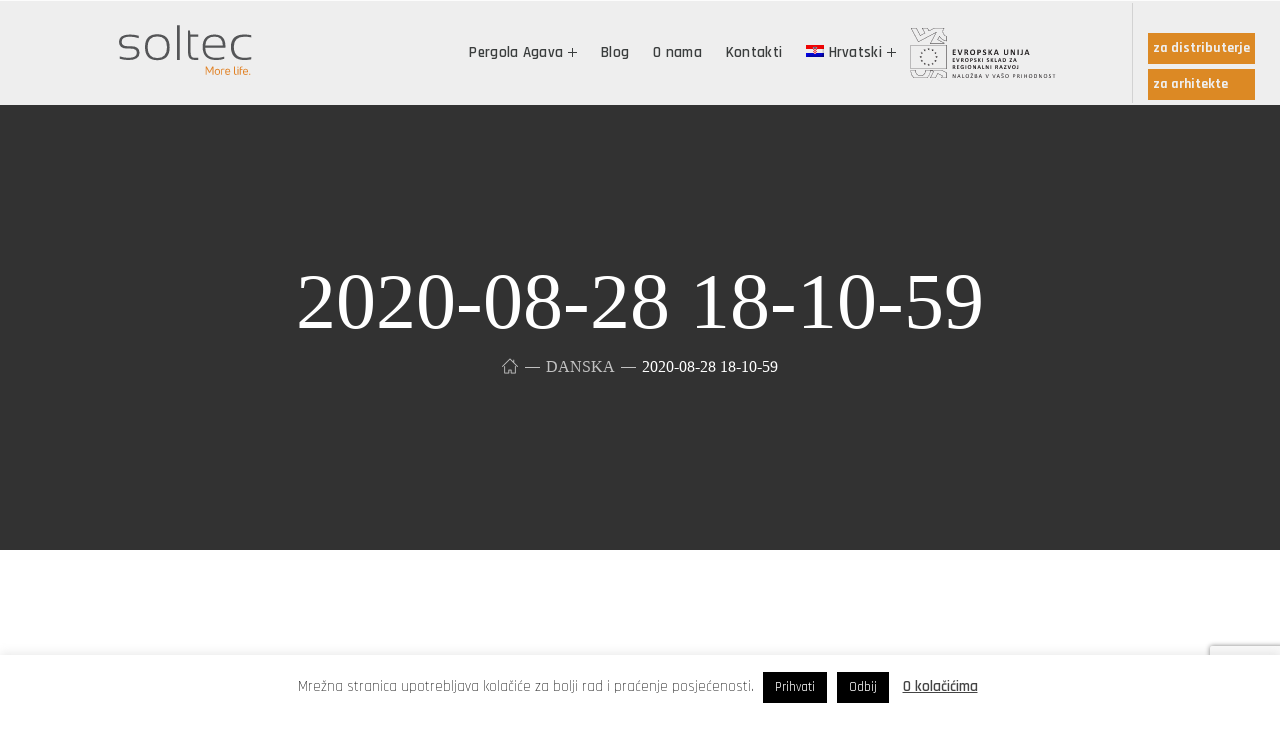

--- FILE ---
content_type: text/html; charset=utf-8
request_url: https://www.google.com/recaptcha/api2/anchor?ar=1&k=6Lf8ndoUAAAAAFe6HGwhAfmSHBa6Mc3HGh0AbHlN&co=aHR0cHM6Ly9wZXJnb2xhLWFnYXZhLnNpOjQ0Mw..&hl=en&v=N67nZn4AqZkNcbeMu4prBgzg&size=invisible&anchor-ms=20000&execute-ms=30000&cb=1duvvoqum0si
body_size: 48758
content:
<!DOCTYPE HTML><html dir="ltr" lang="en"><head><meta http-equiv="Content-Type" content="text/html; charset=UTF-8">
<meta http-equiv="X-UA-Compatible" content="IE=edge">
<title>reCAPTCHA</title>
<style type="text/css">
/* cyrillic-ext */
@font-face {
  font-family: 'Roboto';
  font-style: normal;
  font-weight: 400;
  font-stretch: 100%;
  src: url(//fonts.gstatic.com/s/roboto/v48/KFO7CnqEu92Fr1ME7kSn66aGLdTylUAMa3GUBHMdazTgWw.woff2) format('woff2');
  unicode-range: U+0460-052F, U+1C80-1C8A, U+20B4, U+2DE0-2DFF, U+A640-A69F, U+FE2E-FE2F;
}
/* cyrillic */
@font-face {
  font-family: 'Roboto';
  font-style: normal;
  font-weight: 400;
  font-stretch: 100%;
  src: url(//fonts.gstatic.com/s/roboto/v48/KFO7CnqEu92Fr1ME7kSn66aGLdTylUAMa3iUBHMdazTgWw.woff2) format('woff2');
  unicode-range: U+0301, U+0400-045F, U+0490-0491, U+04B0-04B1, U+2116;
}
/* greek-ext */
@font-face {
  font-family: 'Roboto';
  font-style: normal;
  font-weight: 400;
  font-stretch: 100%;
  src: url(//fonts.gstatic.com/s/roboto/v48/KFO7CnqEu92Fr1ME7kSn66aGLdTylUAMa3CUBHMdazTgWw.woff2) format('woff2');
  unicode-range: U+1F00-1FFF;
}
/* greek */
@font-face {
  font-family: 'Roboto';
  font-style: normal;
  font-weight: 400;
  font-stretch: 100%;
  src: url(//fonts.gstatic.com/s/roboto/v48/KFO7CnqEu92Fr1ME7kSn66aGLdTylUAMa3-UBHMdazTgWw.woff2) format('woff2');
  unicode-range: U+0370-0377, U+037A-037F, U+0384-038A, U+038C, U+038E-03A1, U+03A3-03FF;
}
/* math */
@font-face {
  font-family: 'Roboto';
  font-style: normal;
  font-weight: 400;
  font-stretch: 100%;
  src: url(//fonts.gstatic.com/s/roboto/v48/KFO7CnqEu92Fr1ME7kSn66aGLdTylUAMawCUBHMdazTgWw.woff2) format('woff2');
  unicode-range: U+0302-0303, U+0305, U+0307-0308, U+0310, U+0312, U+0315, U+031A, U+0326-0327, U+032C, U+032F-0330, U+0332-0333, U+0338, U+033A, U+0346, U+034D, U+0391-03A1, U+03A3-03A9, U+03B1-03C9, U+03D1, U+03D5-03D6, U+03F0-03F1, U+03F4-03F5, U+2016-2017, U+2034-2038, U+203C, U+2040, U+2043, U+2047, U+2050, U+2057, U+205F, U+2070-2071, U+2074-208E, U+2090-209C, U+20D0-20DC, U+20E1, U+20E5-20EF, U+2100-2112, U+2114-2115, U+2117-2121, U+2123-214F, U+2190, U+2192, U+2194-21AE, U+21B0-21E5, U+21F1-21F2, U+21F4-2211, U+2213-2214, U+2216-22FF, U+2308-230B, U+2310, U+2319, U+231C-2321, U+2336-237A, U+237C, U+2395, U+239B-23B7, U+23D0, U+23DC-23E1, U+2474-2475, U+25AF, U+25B3, U+25B7, U+25BD, U+25C1, U+25CA, U+25CC, U+25FB, U+266D-266F, U+27C0-27FF, U+2900-2AFF, U+2B0E-2B11, U+2B30-2B4C, U+2BFE, U+3030, U+FF5B, U+FF5D, U+1D400-1D7FF, U+1EE00-1EEFF;
}
/* symbols */
@font-face {
  font-family: 'Roboto';
  font-style: normal;
  font-weight: 400;
  font-stretch: 100%;
  src: url(//fonts.gstatic.com/s/roboto/v48/KFO7CnqEu92Fr1ME7kSn66aGLdTylUAMaxKUBHMdazTgWw.woff2) format('woff2');
  unicode-range: U+0001-000C, U+000E-001F, U+007F-009F, U+20DD-20E0, U+20E2-20E4, U+2150-218F, U+2190, U+2192, U+2194-2199, U+21AF, U+21E6-21F0, U+21F3, U+2218-2219, U+2299, U+22C4-22C6, U+2300-243F, U+2440-244A, U+2460-24FF, U+25A0-27BF, U+2800-28FF, U+2921-2922, U+2981, U+29BF, U+29EB, U+2B00-2BFF, U+4DC0-4DFF, U+FFF9-FFFB, U+10140-1018E, U+10190-1019C, U+101A0, U+101D0-101FD, U+102E0-102FB, U+10E60-10E7E, U+1D2C0-1D2D3, U+1D2E0-1D37F, U+1F000-1F0FF, U+1F100-1F1AD, U+1F1E6-1F1FF, U+1F30D-1F30F, U+1F315, U+1F31C, U+1F31E, U+1F320-1F32C, U+1F336, U+1F378, U+1F37D, U+1F382, U+1F393-1F39F, U+1F3A7-1F3A8, U+1F3AC-1F3AF, U+1F3C2, U+1F3C4-1F3C6, U+1F3CA-1F3CE, U+1F3D4-1F3E0, U+1F3ED, U+1F3F1-1F3F3, U+1F3F5-1F3F7, U+1F408, U+1F415, U+1F41F, U+1F426, U+1F43F, U+1F441-1F442, U+1F444, U+1F446-1F449, U+1F44C-1F44E, U+1F453, U+1F46A, U+1F47D, U+1F4A3, U+1F4B0, U+1F4B3, U+1F4B9, U+1F4BB, U+1F4BF, U+1F4C8-1F4CB, U+1F4D6, U+1F4DA, U+1F4DF, U+1F4E3-1F4E6, U+1F4EA-1F4ED, U+1F4F7, U+1F4F9-1F4FB, U+1F4FD-1F4FE, U+1F503, U+1F507-1F50B, U+1F50D, U+1F512-1F513, U+1F53E-1F54A, U+1F54F-1F5FA, U+1F610, U+1F650-1F67F, U+1F687, U+1F68D, U+1F691, U+1F694, U+1F698, U+1F6AD, U+1F6B2, U+1F6B9-1F6BA, U+1F6BC, U+1F6C6-1F6CF, U+1F6D3-1F6D7, U+1F6E0-1F6EA, U+1F6F0-1F6F3, U+1F6F7-1F6FC, U+1F700-1F7FF, U+1F800-1F80B, U+1F810-1F847, U+1F850-1F859, U+1F860-1F887, U+1F890-1F8AD, U+1F8B0-1F8BB, U+1F8C0-1F8C1, U+1F900-1F90B, U+1F93B, U+1F946, U+1F984, U+1F996, U+1F9E9, U+1FA00-1FA6F, U+1FA70-1FA7C, U+1FA80-1FA89, U+1FA8F-1FAC6, U+1FACE-1FADC, U+1FADF-1FAE9, U+1FAF0-1FAF8, U+1FB00-1FBFF;
}
/* vietnamese */
@font-face {
  font-family: 'Roboto';
  font-style: normal;
  font-weight: 400;
  font-stretch: 100%;
  src: url(//fonts.gstatic.com/s/roboto/v48/KFO7CnqEu92Fr1ME7kSn66aGLdTylUAMa3OUBHMdazTgWw.woff2) format('woff2');
  unicode-range: U+0102-0103, U+0110-0111, U+0128-0129, U+0168-0169, U+01A0-01A1, U+01AF-01B0, U+0300-0301, U+0303-0304, U+0308-0309, U+0323, U+0329, U+1EA0-1EF9, U+20AB;
}
/* latin-ext */
@font-face {
  font-family: 'Roboto';
  font-style: normal;
  font-weight: 400;
  font-stretch: 100%;
  src: url(//fonts.gstatic.com/s/roboto/v48/KFO7CnqEu92Fr1ME7kSn66aGLdTylUAMa3KUBHMdazTgWw.woff2) format('woff2');
  unicode-range: U+0100-02BA, U+02BD-02C5, U+02C7-02CC, U+02CE-02D7, U+02DD-02FF, U+0304, U+0308, U+0329, U+1D00-1DBF, U+1E00-1E9F, U+1EF2-1EFF, U+2020, U+20A0-20AB, U+20AD-20C0, U+2113, U+2C60-2C7F, U+A720-A7FF;
}
/* latin */
@font-face {
  font-family: 'Roboto';
  font-style: normal;
  font-weight: 400;
  font-stretch: 100%;
  src: url(//fonts.gstatic.com/s/roboto/v48/KFO7CnqEu92Fr1ME7kSn66aGLdTylUAMa3yUBHMdazQ.woff2) format('woff2');
  unicode-range: U+0000-00FF, U+0131, U+0152-0153, U+02BB-02BC, U+02C6, U+02DA, U+02DC, U+0304, U+0308, U+0329, U+2000-206F, U+20AC, U+2122, U+2191, U+2193, U+2212, U+2215, U+FEFF, U+FFFD;
}
/* cyrillic-ext */
@font-face {
  font-family: 'Roboto';
  font-style: normal;
  font-weight: 500;
  font-stretch: 100%;
  src: url(//fonts.gstatic.com/s/roboto/v48/KFO7CnqEu92Fr1ME7kSn66aGLdTylUAMa3GUBHMdazTgWw.woff2) format('woff2');
  unicode-range: U+0460-052F, U+1C80-1C8A, U+20B4, U+2DE0-2DFF, U+A640-A69F, U+FE2E-FE2F;
}
/* cyrillic */
@font-face {
  font-family: 'Roboto';
  font-style: normal;
  font-weight: 500;
  font-stretch: 100%;
  src: url(//fonts.gstatic.com/s/roboto/v48/KFO7CnqEu92Fr1ME7kSn66aGLdTylUAMa3iUBHMdazTgWw.woff2) format('woff2');
  unicode-range: U+0301, U+0400-045F, U+0490-0491, U+04B0-04B1, U+2116;
}
/* greek-ext */
@font-face {
  font-family: 'Roboto';
  font-style: normal;
  font-weight: 500;
  font-stretch: 100%;
  src: url(//fonts.gstatic.com/s/roboto/v48/KFO7CnqEu92Fr1ME7kSn66aGLdTylUAMa3CUBHMdazTgWw.woff2) format('woff2');
  unicode-range: U+1F00-1FFF;
}
/* greek */
@font-face {
  font-family: 'Roboto';
  font-style: normal;
  font-weight: 500;
  font-stretch: 100%;
  src: url(//fonts.gstatic.com/s/roboto/v48/KFO7CnqEu92Fr1ME7kSn66aGLdTylUAMa3-UBHMdazTgWw.woff2) format('woff2');
  unicode-range: U+0370-0377, U+037A-037F, U+0384-038A, U+038C, U+038E-03A1, U+03A3-03FF;
}
/* math */
@font-face {
  font-family: 'Roboto';
  font-style: normal;
  font-weight: 500;
  font-stretch: 100%;
  src: url(//fonts.gstatic.com/s/roboto/v48/KFO7CnqEu92Fr1ME7kSn66aGLdTylUAMawCUBHMdazTgWw.woff2) format('woff2');
  unicode-range: U+0302-0303, U+0305, U+0307-0308, U+0310, U+0312, U+0315, U+031A, U+0326-0327, U+032C, U+032F-0330, U+0332-0333, U+0338, U+033A, U+0346, U+034D, U+0391-03A1, U+03A3-03A9, U+03B1-03C9, U+03D1, U+03D5-03D6, U+03F0-03F1, U+03F4-03F5, U+2016-2017, U+2034-2038, U+203C, U+2040, U+2043, U+2047, U+2050, U+2057, U+205F, U+2070-2071, U+2074-208E, U+2090-209C, U+20D0-20DC, U+20E1, U+20E5-20EF, U+2100-2112, U+2114-2115, U+2117-2121, U+2123-214F, U+2190, U+2192, U+2194-21AE, U+21B0-21E5, U+21F1-21F2, U+21F4-2211, U+2213-2214, U+2216-22FF, U+2308-230B, U+2310, U+2319, U+231C-2321, U+2336-237A, U+237C, U+2395, U+239B-23B7, U+23D0, U+23DC-23E1, U+2474-2475, U+25AF, U+25B3, U+25B7, U+25BD, U+25C1, U+25CA, U+25CC, U+25FB, U+266D-266F, U+27C0-27FF, U+2900-2AFF, U+2B0E-2B11, U+2B30-2B4C, U+2BFE, U+3030, U+FF5B, U+FF5D, U+1D400-1D7FF, U+1EE00-1EEFF;
}
/* symbols */
@font-face {
  font-family: 'Roboto';
  font-style: normal;
  font-weight: 500;
  font-stretch: 100%;
  src: url(//fonts.gstatic.com/s/roboto/v48/KFO7CnqEu92Fr1ME7kSn66aGLdTylUAMaxKUBHMdazTgWw.woff2) format('woff2');
  unicode-range: U+0001-000C, U+000E-001F, U+007F-009F, U+20DD-20E0, U+20E2-20E4, U+2150-218F, U+2190, U+2192, U+2194-2199, U+21AF, U+21E6-21F0, U+21F3, U+2218-2219, U+2299, U+22C4-22C6, U+2300-243F, U+2440-244A, U+2460-24FF, U+25A0-27BF, U+2800-28FF, U+2921-2922, U+2981, U+29BF, U+29EB, U+2B00-2BFF, U+4DC0-4DFF, U+FFF9-FFFB, U+10140-1018E, U+10190-1019C, U+101A0, U+101D0-101FD, U+102E0-102FB, U+10E60-10E7E, U+1D2C0-1D2D3, U+1D2E0-1D37F, U+1F000-1F0FF, U+1F100-1F1AD, U+1F1E6-1F1FF, U+1F30D-1F30F, U+1F315, U+1F31C, U+1F31E, U+1F320-1F32C, U+1F336, U+1F378, U+1F37D, U+1F382, U+1F393-1F39F, U+1F3A7-1F3A8, U+1F3AC-1F3AF, U+1F3C2, U+1F3C4-1F3C6, U+1F3CA-1F3CE, U+1F3D4-1F3E0, U+1F3ED, U+1F3F1-1F3F3, U+1F3F5-1F3F7, U+1F408, U+1F415, U+1F41F, U+1F426, U+1F43F, U+1F441-1F442, U+1F444, U+1F446-1F449, U+1F44C-1F44E, U+1F453, U+1F46A, U+1F47D, U+1F4A3, U+1F4B0, U+1F4B3, U+1F4B9, U+1F4BB, U+1F4BF, U+1F4C8-1F4CB, U+1F4D6, U+1F4DA, U+1F4DF, U+1F4E3-1F4E6, U+1F4EA-1F4ED, U+1F4F7, U+1F4F9-1F4FB, U+1F4FD-1F4FE, U+1F503, U+1F507-1F50B, U+1F50D, U+1F512-1F513, U+1F53E-1F54A, U+1F54F-1F5FA, U+1F610, U+1F650-1F67F, U+1F687, U+1F68D, U+1F691, U+1F694, U+1F698, U+1F6AD, U+1F6B2, U+1F6B9-1F6BA, U+1F6BC, U+1F6C6-1F6CF, U+1F6D3-1F6D7, U+1F6E0-1F6EA, U+1F6F0-1F6F3, U+1F6F7-1F6FC, U+1F700-1F7FF, U+1F800-1F80B, U+1F810-1F847, U+1F850-1F859, U+1F860-1F887, U+1F890-1F8AD, U+1F8B0-1F8BB, U+1F8C0-1F8C1, U+1F900-1F90B, U+1F93B, U+1F946, U+1F984, U+1F996, U+1F9E9, U+1FA00-1FA6F, U+1FA70-1FA7C, U+1FA80-1FA89, U+1FA8F-1FAC6, U+1FACE-1FADC, U+1FADF-1FAE9, U+1FAF0-1FAF8, U+1FB00-1FBFF;
}
/* vietnamese */
@font-face {
  font-family: 'Roboto';
  font-style: normal;
  font-weight: 500;
  font-stretch: 100%;
  src: url(//fonts.gstatic.com/s/roboto/v48/KFO7CnqEu92Fr1ME7kSn66aGLdTylUAMa3OUBHMdazTgWw.woff2) format('woff2');
  unicode-range: U+0102-0103, U+0110-0111, U+0128-0129, U+0168-0169, U+01A0-01A1, U+01AF-01B0, U+0300-0301, U+0303-0304, U+0308-0309, U+0323, U+0329, U+1EA0-1EF9, U+20AB;
}
/* latin-ext */
@font-face {
  font-family: 'Roboto';
  font-style: normal;
  font-weight: 500;
  font-stretch: 100%;
  src: url(//fonts.gstatic.com/s/roboto/v48/KFO7CnqEu92Fr1ME7kSn66aGLdTylUAMa3KUBHMdazTgWw.woff2) format('woff2');
  unicode-range: U+0100-02BA, U+02BD-02C5, U+02C7-02CC, U+02CE-02D7, U+02DD-02FF, U+0304, U+0308, U+0329, U+1D00-1DBF, U+1E00-1E9F, U+1EF2-1EFF, U+2020, U+20A0-20AB, U+20AD-20C0, U+2113, U+2C60-2C7F, U+A720-A7FF;
}
/* latin */
@font-face {
  font-family: 'Roboto';
  font-style: normal;
  font-weight: 500;
  font-stretch: 100%;
  src: url(//fonts.gstatic.com/s/roboto/v48/KFO7CnqEu92Fr1ME7kSn66aGLdTylUAMa3yUBHMdazQ.woff2) format('woff2');
  unicode-range: U+0000-00FF, U+0131, U+0152-0153, U+02BB-02BC, U+02C6, U+02DA, U+02DC, U+0304, U+0308, U+0329, U+2000-206F, U+20AC, U+2122, U+2191, U+2193, U+2212, U+2215, U+FEFF, U+FFFD;
}
/* cyrillic-ext */
@font-face {
  font-family: 'Roboto';
  font-style: normal;
  font-weight: 900;
  font-stretch: 100%;
  src: url(//fonts.gstatic.com/s/roboto/v48/KFO7CnqEu92Fr1ME7kSn66aGLdTylUAMa3GUBHMdazTgWw.woff2) format('woff2');
  unicode-range: U+0460-052F, U+1C80-1C8A, U+20B4, U+2DE0-2DFF, U+A640-A69F, U+FE2E-FE2F;
}
/* cyrillic */
@font-face {
  font-family: 'Roboto';
  font-style: normal;
  font-weight: 900;
  font-stretch: 100%;
  src: url(//fonts.gstatic.com/s/roboto/v48/KFO7CnqEu92Fr1ME7kSn66aGLdTylUAMa3iUBHMdazTgWw.woff2) format('woff2');
  unicode-range: U+0301, U+0400-045F, U+0490-0491, U+04B0-04B1, U+2116;
}
/* greek-ext */
@font-face {
  font-family: 'Roboto';
  font-style: normal;
  font-weight: 900;
  font-stretch: 100%;
  src: url(//fonts.gstatic.com/s/roboto/v48/KFO7CnqEu92Fr1ME7kSn66aGLdTylUAMa3CUBHMdazTgWw.woff2) format('woff2');
  unicode-range: U+1F00-1FFF;
}
/* greek */
@font-face {
  font-family: 'Roboto';
  font-style: normal;
  font-weight: 900;
  font-stretch: 100%;
  src: url(//fonts.gstatic.com/s/roboto/v48/KFO7CnqEu92Fr1ME7kSn66aGLdTylUAMa3-UBHMdazTgWw.woff2) format('woff2');
  unicode-range: U+0370-0377, U+037A-037F, U+0384-038A, U+038C, U+038E-03A1, U+03A3-03FF;
}
/* math */
@font-face {
  font-family: 'Roboto';
  font-style: normal;
  font-weight: 900;
  font-stretch: 100%;
  src: url(//fonts.gstatic.com/s/roboto/v48/KFO7CnqEu92Fr1ME7kSn66aGLdTylUAMawCUBHMdazTgWw.woff2) format('woff2');
  unicode-range: U+0302-0303, U+0305, U+0307-0308, U+0310, U+0312, U+0315, U+031A, U+0326-0327, U+032C, U+032F-0330, U+0332-0333, U+0338, U+033A, U+0346, U+034D, U+0391-03A1, U+03A3-03A9, U+03B1-03C9, U+03D1, U+03D5-03D6, U+03F0-03F1, U+03F4-03F5, U+2016-2017, U+2034-2038, U+203C, U+2040, U+2043, U+2047, U+2050, U+2057, U+205F, U+2070-2071, U+2074-208E, U+2090-209C, U+20D0-20DC, U+20E1, U+20E5-20EF, U+2100-2112, U+2114-2115, U+2117-2121, U+2123-214F, U+2190, U+2192, U+2194-21AE, U+21B0-21E5, U+21F1-21F2, U+21F4-2211, U+2213-2214, U+2216-22FF, U+2308-230B, U+2310, U+2319, U+231C-2321, U+2336-237A, U+237C, U+2395, U+239B-23B7, U+23D0, U+23DC-23E1, U+2474-2475, U+25AF, U+25B3, U+25B7, U+25BD, U+25C1, U+25CA, U+25CC, U+25FB, U+266D-266F, U+27C0-27FF, U+2900-2AFF, U+2B0E-2B11, U+2B30-2B4C, U+2BFE, U+3030, U+FF5B, U+FF5D, U+1D400-1D7FF, U+1EE00-1EEFF;
}
/* symbols */
@font-face {
  font-family: 'Roboto';
  font-style: normal;
  font-weight: 900;
  font-stretch: 100%;
  src: url(//fonts.gstatic.com/s/roboto/v48/KFO7CnqEu92Fr1ME7kSn66aGLdTylUAMaxKUBHMdazTgWw.woff2) format('woff2');
  unicode-range: U+0001-000C, U+000E-001F, U+007F-009F, U+20DD-20E0, U+20E2-20E4, U+2150-218F, U+2190, U+2192, U+2194-2199, U+21AF, U+21E6-21F0, U+21F3, U+2218-2219, U+2299, U+22C4-22C6, U+2300-243F, U+2440-244A, U+2460-24FF, U+25A0-27BF, U+2800-28FF, U+2921-2922, U+2981, U+29BF, U+29EB, U+2B00-2BFF, U+4DC0-4DFF, U+FFF9-FFFB, U+10140-1018E, U+10190-1019C, U+101A0, U+101D0-101FD, U+102E0-102FB, U+10E60-10E7E, U+1D2C0-1D2D3, U+1D2E0-1D37F, U+1F000-1F0FF, U+1F100-1F1AD, U+1F1E6-1F1FF, U+1F30D-1F30F, U+1F315, U+1F31C, U+1F31E, U+1F320-1F32C, U+1F336, U+1F378, U+1F37D, U+1F382, U+1F393-1F39F, U+1F3A7-1F3A8, U+1F3AC-1F3AF, U+1F3C2, U+1F3C4-1F3C6, U+1F3CA-1F3CE, U+1F3D4-1F3E0, U+1F3ED, U+1F3F1-1F3F3, U+1F3F5-1F3F7, U+1F408, U+1F415, U+1F41F, U+1F426, U+1F43F, U+1F441-1F442, U+1F444, U+1F446-1F449, U+1F44C-1F44E, U+1F453, U+1F46A, U+1F47D, U+1F4A3, U+1F4B0, U+1F4B3, U+1F4B9, U+1F4BB, U+1F4BF, U+1F4C8-1F4CB, U+1F4D6, U+1F4DA, U+1F4DF, U+1F4E3-1F4E6, U+1F4EA-1F4ED, U+1F4F7, U+1F4F9-1F4FB, U+1F4FD-1F4FE, U+1F503, U+1F507-1F50B, U+1F50D, U+1F512-1F513, U+1F53E-1F54A, U+1F54F-1F5FA, U+1F610, U+1F650-1F67F, U+1F687, U+1F68D, U+1F691, U+1F694, U+1F698, U+1F6AD, U+1F6B2, U+1F6B9-1F6BA, U+1F6BC, U+1F6C6-1F6CF, U+1F6D3-1F6D7, U+1F6E0-1F6EA, U+1F6F0-1F6F3, U+1F6F7-1F6FC, U+1F700-1F7FF, U+1F800-1F80B, U+1F810-1F847, U+1F850-1F859, U+1F860-1F887, U+1F890-1F8AD, U+1F8B0-1F8BB, U+1F8C0-1F8C1, U+1F900-1F90B, U+1F93B, U+1F946, U+1F984, U+1F996, U+1F9E9, U+1FA00-1FA6F, U+1FA70-1FA7C, U+1FA80-1FA89, U+1FA8F-1FAC6, U+1FACE-1FADC, U+1FADF-1FAE9, U+1FAF0-1FAF8, U+1FB00-1FBFF;
}
/* vietnamese */
@font-face {
  font-family: 'Roboto';
  font-style: normal;
  font-weight: 900;
  font-stretch: 100%;
  src: url(//fonts.gstatic.com/s/roboto/v48/KFO7CnqEu92Fr1ME7kSn66aGLdTylUAMa3OUBHMdazTgWw.woff2) format('woff2');
  unicode-range: U+0102-0103, U+0110-0111, U+0128-0129, U+0168-0169, U+01A0-01A1, U+01AF-01B0, U+0300-0301, U+0303-0304, U+0308-0309, U+0323, U+0329, U+1EA0-1EF9, U+20AB;
}
/* latin-ext */
@font-face {
  font-family: 'Roboto';
  font-style: normal;
  font-weight: 900;
  font-stretch: 100%;
  src: url(//fonts.gstatic.com/s/roboto/v48/KFO7CnqEu92Fr1ME7kSn66aGLdTylUAMa3KUBHMdazTgWw.woff2) format('woff2');
  unicode-range: U+0100-02BA, U+02BD-02C5, U+02C7-02CC, U+02CE-02D7, U+02DD-02FF, U+0304, U+0308, U+0329, U+1D00-1DBF, U+1E00-1E9F, U+1EF2-1EFF, U+2020, U+20A0-20AB, U+20AD-20C0, U+2113, U+2C60-2C7F, U+A720-A7FF;
}
/* latin */
@font-face {
  font-family: 'Roboto';
  font-style: normal;
  font-weight: 900;
  font-stretch: 100%;
  src: url(//fonts.gstatic.com/s/roboto/v48/KFO7CnqEu92Fr1ME7kSn66aGLdTylUAMa3yUBHMdazQ.woff2) format('woff2');
  unicode-range: U+0000-00FF, U+0131, U+0152-0153, U+02BB-02BC, U+02C6, U+02DA, U+02DC, U+0304, U+0308, U+0329, U+2000-206F, U+20AC, U+2122, U+2191, U+2193, U+2212, U+2215, U+FEFF, U+FFFD;
}

</style>
<link rel="stylesheet" type="text/css" href="https://www.gstatic.com/recaptcha/releases/N67nZn4AqZkNcbeMu4prBgzg/styles__ltr.css">
<script nonce="v0kgze9kMhJeOyFNFsQUpQ" type="text/javascript">window['__recaptcha_api'] = 'https://www.google.com/recaptcha/api2/';</script>
<script type="text/javascript" src="https://www.gstatic.com/recaptcha/releases/N67nZn4AqZkNcbeMu4prBgzg/recaptcha__en.js" nonce="v0kgze9kMhJeOyFNFsQUpQ">
      
    </script></head>
<body><div id="rc-anchor-alert" class="rc-anchor-alert"></div>
<input type="hidden" id="recaptcha-token" value="[base64]">
<script type="text/javascript" nonce="v0kgze9kMhJeOyFNFsQUpQ">
      recaptcha.anchor.Main.init("[\x22ainput\x22,[\x22bgdata\x22,\x22\x22,\[base64]/[base64]/[base64]/MjU1OlQ/NToyKSlyZXR1cm4gZmFsc2U7cmV0dXJuISgoYSg0MyxXLChZPWUoKFcuQkI9ZCxUKT83MDo0MyxXKSxXLk4pKSxXKS5sLnB1c2goW0RhLFksVD9kKzE6ZCxXLlgsVy5qXSksVy5MPW5sLDApfSxubD1GLnJlcXVlc3RJZGxlQ2FsbGJhY2s/[base64]/[base64]/[base64]/[base64]/WVtTKytdPVc6KFc8MjA0OD9ZW1MrK109Vz4+NnwxOTI6KChXJjY0NTEyKT09NTUyOTYmJmQrMTxULmxlbmd0aCYmKFQuY2hhckNvZGVBdChkKzEpJjY0NTEyKT09NTYzMjA/[base64]/[base64]/[base64]/[base64]/bmV3IGdbWl0oTFswXSk6RD09Mj9uZXcgZ1taXShMWzBdLExbMV0pOkQ9PTM/bmV3IGdbWl0oTFswXSxMWzFdLExbMl0pOkQ9PTQ/[base64]/[base64]\x22,\[base64]\\u003d\\u003d\x22,\[base64]/[base64]/DscK7wox5PMOTTF7DgwwCwpBXw4pBBVUGwqrDkMOYw4IgDFhbDjHCssKqNcK7SsOHw7ZlOCcfwoIlw6bCjkscw7rDs8K2CsOsEcKGO8K9XFDCuXpyU0LDmMK0wr1hNsO/w6DDjMKFcH3CsTbDl8OKMMKzwpAFwrnClsODwo/DlMKBZcORw4zCr3EXXcOBwp/Ck8OtMk/DnEInA8OKGWx0w4DDhMOkQ1LDn045X8OAwrNtbFlHZAjDscK6w7FVesOzMXPCuRrDpcKdw6RTwpIgwpLDm0rDpUIdwqfCusKWwo5XAsKEQ8O1ESLCqMKFMFkHwqdGLlQjQkPChcKlwqUoQExUNsKqwrXCgG3DrsKew61Ow4dYwqTDrsKmHkkIScOzKCXCmi/DksOqw5JGOkTCmMKDR0zDtsKxw64xw4FtwotrLm3DvsO9NMKNV8Kaf25XwrzDhEh3Ez/CgVxDKMK+AydOwpHCosKONXfDg8KWOcKbw4nCjMOsKcOzwow+wpXDu8KCPcOSw5rCn8KCXMKxGV7CjjHCpBQgW8KMw7/DvcO0w55Qw4IQCsKow4hpBjTDhA5wD8OPD8KmRw0cw55pRMOif8KHwpTCncKSwolpZhvCiMOvwqzCvRfDvj3Dk8OACMK2wprDsHnDhW/[base64]/DuFrDgsOLw5jCqw0fwpEFw7hJwpg+UE4nIsKSw4UnwrLDo8OxwrLDscO+Vy/CrcKDaScAacKBJsOxeMKCw7ViTcKWwosfJB7DusKswrzCrytkwqHDlALDry7CmhI2CGJ3wpzDpwrCnsKMTcO6wpM1OMKSBcOlwrXCpmdIZE83IsKTw70fwoltw61ww4XDhhLDocOaw5gaw6bCqG4qw7sxXMOmYE/CicKyw5zDt0nDl8O6wpnCkg9XwqtLwrQ3wplbw6A3HsODO0jCpl/CjMOuC1fCjMKZwr/CiMONEyp8w57DmTdIWiLCh1PDlWATwrF3wqTDvMOYPBpzwrQgZsKtNCzDk0dYTsKwwpnDux/Cn8KMwqEbdSLCgGdaBV7CsERvw6jCo0sow7zCh8KNYXDCvcOIw4fDtDNTP2Qzw7kTaH3CtVNpwpHCk8Osw5XCkxjDusKaZW7CsA3Cgnl+SVoUw6NVHcO/F8OBw6vDtQfCgjDDsUUhRGACw6YCC8O2w7pyw5l6UHFANMOVcGnCs8OTflIGwo3DlVjCvlXCnxPCjVxiWWIAw4tNw6fDgHjCu3zDusK1wqIQwpfCkUMrClBtwoHCo3YHDCRxMznCkMKZw5wRwrM9w7oTPMKQD8K1w5swwrsZQHPDl8OQw7QBw5zCmTUVwrN/ccKQw6bDpsKUe8KRMl3CpcKnworDrmBLTWx3wrI6DcK0McKgXRPCscOHw6jDmsOfH8OmCHEDBg1owqXCrSkgw67CvmzCmF5qwpnCicOXwqnCigTDj8KdD1wJF8O0w4PDp0Jewo/DksKHwpTDnMKLSTfCgH0ZdilTKRXDjCTDilrDjF9lwo4/wrfCv8O6eFd6wpXDp8KNwqQwZX3Dq8KBfMOUFsObP8KxwrlrKGgfw6hmw4bDqmPDkMKqWMKEw4LDtMK6w6zDvyVVUW5ww6JzJcK+w4UhCjbDkyPCg8OTw5/Dh8K/w5HCt8KpF1DDi8KEwpHCuXDCm8O6JljCs8OCwqvDpm/[base64]/DqkLDocOGwrwNTMOIVMK7HgPDkcKfwpE0wrTCvRTDkWzCpMKjw75vw6AwesKawrvDusO5CcO6ZMONw7zCjktbw6IWSxtNw64zwosOwqhsVyAFwoXCryQOW8KFwoRAw4fDkgTCqwk4XlXDum/[base64]/CoMKda3rCr8OTHMKIw7I/w78pA8OYRcOCI8KzwrwFfcOyKzbCj3khQ1UrwobDvmcNwpfDmsKadcKjX8OYwofDncOAFV3Dm8KwAlQ7w7HClsO0d8KtG27CisK/Ay/Cu8Klwr06w4p2woDDqcK2dEVaAcOgJ3/CuWpABcK5PgnCo8KUwoxMZD/ColjCsDzCh1DDqywMwo1fw4fCi1fCogBjRcOBOQpnw6TCjMKeHVbChBTCgcOTw6Ihwr0NwrAuRBPDnhjCuMKAw6BUw4MjL1MIw5dYFcOaSsORS8K2wq9yw7zDrCkGw7rDusKDbS7CvcKJw6pIwq3DjcKZA8KaA1HCsBzCgQ/[base64]/wrMmAMKTwqA0WQbCtFjCmMKTw65TS8KjEMO3wobCtsKgwo03C8KrDMOpMcK2w4dHbMO+A1o4BsKVbxrDlcOkwrZ4G8O8YT/DjcKiwpXDtsKswrt/emN2Dw8Mwo/CpnUPw7QaOGzDvybCmMKqPMOCw7fDuAdFZFzCgWHDuWDDgsOVGsKTwqfDunrClQHDocOvQHUWScKKCsKXaX05LTh7wqzCv2Vgw5jCoMOXwp0Gw6fDtcKpw4hKNQ4GdMOQw5HCq0l/PcO/X20fHQFIw5AIf8KUw7fDs0NgF0YwFMOOw7NTwo1DwqbDg8OgwqEbasOXTMOBGAnDg8OSw4Zge8KSdVtNPcKACgXCuAwpw4s8P8O/J8O0wrF+RD9OXMKuKVPDm0BmACbCn23DrgtPYMOww6PCoMKXagFGwoclwphHw65IcykWwrBswoTClQrDu8KFP2EdF8OMGjgFwoAnWEkiCz8+ax5bTsK4UsKVR8OVAx/CpwrDqG5owqYPSBl1wrXCssKpwovDisKvWFvDq19kwox8w7pieMKofGPDunQXTMOpW8K/wq/[base64]/CxkWw5zDjMKUwopdw5zCgSnCjcOzw7vDs8OKw7jCrsOww5hoEBVaGivDtmxsw4orwo9HJEJEM3TDocOdw7bCn1PCtcOQE1HCgz7CjcOuNMKVVH/DksOiKMKvwrFCP15mRsKgwrN3w6HDtDVqwpTCk8K/OcKfwroAw5oVYcONDR/CuMK7OMOOHS5tw47CisOyNsKww7kmwoFtXxtfwrTDngIsF8KtOcKEX2kcw6Adw7fClsO4EsO4w4BdYsOdKcKERWZ4wo/CpsKYLcKvLcKgRcO8ZMOURsKVFH8AJ8OfwqADw7TCs8KXw6NJBSTCqMOUw57CrBp8LTshwqbCnVwpw5/DqUbDtMKowrsxch3Ct8KWJALDqsO7YFfCqyvCkF5hUcO0w5DDnsKFwq5SJcK8H8Oiwog7w4rDnW1lK8OfV8OaSQQow5PDglxxwqNvJsKfUsOwNlPDnlIsV8OkwqzCsD7DusOaHsONb30pXH80w7JdHATDrjkJw5XCkj/CuXx+LgfCmCXDr8OBw7cTw5rDm8K4MMKWZCxbRMK3wq4vPUTDlcKrMcKDwoHCgxZQMsOEw7oTY8K/wqVJXwlIwp8tw5LDr3hFfcOMw5LDtcOkNMKMw7B9wppIwpB8wrpecSYuwq/CgcOpWQfCvRQgCcOwPMOJHMKew40eDB7Do8OLw6fCsMKjw4XChjjCtBbDnAHDu0zCvxbCmsKPwr3Dr2PCkG5td8KdwqvCjwHCsWXDhEUZw4gpwr/DgMK2w6DDtiUgcsKxw4PCgMK8UcOtwqvDmMKUw4fCoSp+w45rwo4ww6BYwo7DsStqw4EoJwHDvsKZJAnDqGzDhcO5JMOdw5Vlw5wyOcOKwqHDicOTGlnCtD8ZEDjDhAJ3wpYHw6vDv0YhIH7Co2EpI8O+EG5DwoFXITBrwo/DusKiAhZ9wq1Jw5ltw6Q3P8O6asOYwovDhsKXw6nCqcODw6YUwprDvycTwq/[base64]/K8Kywq7DrkJVaVQRwoMNHUPDnmzCpAFxT8Kgw5skw6TCql3DikLCtD/DixfCoQPDt8OgZ8ONNH1Dw4IEQxZCw6M3w6wtFcKLLCECa0cRGS1Nwp7DjXLClSbCv8OFw6MPwrYkw5TDosK6w55+bMOrwobDucOkXjzDhEbDjsKzwrIUwoEXw4YfAGbCt0BVw6IcU0fCscOtDMOQBTrClkJvDcOMwrIoS3oCBsO+w6XCmT8Swo/DkcKGwovDicOMEx11Y8KUw77Cp8OcWzrCisOgw6fCgzbCpcOywozCmcKuwrFpLzHCpMKDYsOIVDDCh8K5wpzDjB8Vwp7CjXwVwoXCoSApwpjCosKFwoZzw5w5wqrDjcOHasOjwoLDuAM6w45wwpNcw5rDkcKJw48Sw7BPIsO/JgDDsVHCuMOEw4Y6w6sww7MQw6w9STpwC8KvOMKFwpgHN0jDpi/DhsONXn0wUMKJG2t+w6Avw7vCi8OSw4/CiMKZFcKMd8OfSkHDncO4NcOqwq/DnsOENcKowojCs2vCpC3DrwDCtzwVe8OvKsORXBXDp8KpGAQLw4zCsxTCgEcrw5jDqsKSw7t9w67CtsKpTsKfFMOFAMOgwpETYz7CqXlrbCDChcKhbzECWMKVwq8MwpkLEsOTwodCwqh/[base64]/Cr2sdVGJ/csOmw63CvkwTNHs5FnzDvsKSeMK0acOYNsO7A8O9wpcdBFDDkMK5IWDDkMKFw4A1NcOHw4F5wrHCj1p9wrLDqxQpH8O0LsOMfMOXGW/CsnHCp39fwrfDrCDCk11zNlbDrcKbGsOCVRHDvWd0asKYwpFoDiLCsiwKw4tMw6bCoMOkwpJ5H0PClQTCgy0Jw4LDhzQnwqfCmmxkwpXCoGJmw47CoQQLwrA5w6QFwqYew5h3w7NjKMK7wrDDp3LCvMO4O8KBY8KFw7/ClBZ6UTwsQcK4w7zCr8OPH8Kuw6c/wq4fBl90w5/CsAMWw7nCpVtgwq7CpGltw7MMwq/DhhUrwrgtw4rCh8OaQFTDh1tKScO8EMOIwqXCmcKRSis9a8Omw57CjX7DkMKuwo3DnsOdVcKKJAgceQIAw73CrnVqw6PDucKNwqBOwqIWw6LCghrCnsODcsK6wrZQW2cETMOYw7EHw4jChsOWwqBELMK/PMOFZH/CscKAw7bDhFTDoMK5U8KoIcKaSxpRWC1Qw41+w4YTw4vDsB/[base64]/[base64]/Cv8O7wqbDjgcbJMO3w78UTGd4wq7CicOtwozDhMOxwpvCkMOZwofCpsKTTG9Hwo/[base64]/DiVTCi3/Ct3fCqW9lGMKIYcOmw59Cw7AGwrJrOCDCmMK6bFjDqMKCT8KLwp9hw6VtB8Kpw4PCmsOewpPDsinDt8KTw4DCkcKta0fClFIsaMOvwobDlcK9wrhRFEIfDwHCuwFIwo/[base64]/J8KAQS7DhcKsClfCjcKfN8OpHXXCmsKiw7pmG8K3w7dgwr3Cs1dnw7zDpH7DlG3DgMObw7fCk3VVEsOqwp0BXyTDlMKpBVdmw4U+GcKcRC0/ZMOCwq9TbMK3w7nDiGDClcKDwol3w6gnOsKDw5Z9ci4wGRQCw4IsJ1TDoiUewovDjsKjWT9yfMOvWsKTFBcIwo/Cq0omF0hwQsKpwrfCqU0hwqBFwqBAQEvDlGXClsKXNsKrwrvDncOFwoLDiMO6N1vClsK2QxLCrcK0wqlewqTCicKkwrpUCMOywo9swrkywp/DuCMmw4pKa8OuwqAlDMOaw5jCjcOzw54RwojDhcOOeMK0w5RJwr/ClQgYL8O9w603wqfCimXCknnDhxw+wpV9RFjCminDqys2wpLDncOKLCJAw7NICljCn8OJw6bCtR7DnhXDiR/CkMOLwophw74Yw73CjXrCgcKkZMKRw7UQY29gw6MJwph+fEtZTcKxw4AYwozDrCofwrjCiGHClnjCszJjwqHDvMOhw4TCrw08wpNHw7NsNsOuwqPClsOswoTClMKKSWkowpXCh8KwfBfDjcK7w48Mw4DDl8KZw4xDa0nDi8KHMg/Cu8OQwo1Edhpzw5FPMsOXw4TClcOeL1w8wpgtV8O8w7ldWyROw5RMRW3CtcKMSw/Dlm0Jb8O7wojCtMOxw6HCuMOmw6lUw5rCksKvwrBJwozDjMOxw57DpsO0ZhFkw5/[base64]/CmWgjVMOsNzHDucKlw4fDojZgwrh4OMOAEcO5w7vDuTJ6w6TDslB3w73Co8KNwq/Dv8Ocw6rCqHrDsQJRw7rCqAnCoMKuOFkfw5HCscKOLmTChMKUw5UCV0vDoHjDoMKawqzCkCIAwqzCry/DusOhw4pXwrMXw63CjiozAMKpw5zDiH5nN8OvcMKJATXDh8KgZjLClMONw4MLw5oIGynCrMOZwoEZTcOvwowpSMO3a8OLb8K1DR4Ewo8iwpxHw53DhmTDsRfDocOqwr3ClMKVP8Khw5TCvh/Dt8OHXMOZSm0+FiccF8Kewp/CsScEw7zDmlzCrQnDnw5xwr/DtsKhw6hoblQjw5bCtm/DucKlHWg9w4N/Z8K/w5k4wqd+w57DpG7Djk1/w7cWwpEow6HDgMOgwpTDj8K+w4omCsKNw6DDhxHDisOVXE7CumrDqcOeHg7ClcKsRXjCpcOvwr5qEx45wofDgEIef8OPa8O7wqnCvjfCl8KXVcOGwpHDmAVbHxXDnSvCu8KCwrt+wpXClsOMwpbCrD/CnMKow5/[base64]/DkjnCsnPCjTE+eQJHSw7CoMO5aEInw5jDvsKlwr1bf8OGwrVxahrCogMOw7XCnMOSw4DDgwokTUDDky9Rwr9QLcOKw4PDkA7DkMOMwrIdw6E9wrxLw6wcw6jDtMOxw5HCsMOEFMKhw4t8w5LCizkkecOOXcK/wrjCusKuwpvDssKYfcK/w5LCgCcIwp8/wptPVgzDtEDDuBFsPBEww5ZTG8OSKsKgw50VCcOLE8OdaiALw53DssKgw7PDhRDCvzfDuy1Hw4Rtw4VRw6TDn3dfwo3ChEw5KcOEw6Bsw47CtMKOw5ohwowiOsKJUEzCmTB1McOUMBB5wonDusOMc8O3a3I2w7xpZsKcIcOCw6tpw7bCkcOYSg4ow6k6wr/Ckw/ChcOZLMOqBH3Dg8OXwp4Uw4s2w7XCkk7ChFV4w7oqNAbDvwAKOMOgwo7DpRIxwqrCicO6WGRxw7DCv8KiwpjDosOMDgIIwoIIwp3CmBkCT1HDsyXCpcKOwoLDowdJAcKNBcOSwqrDplnClgHCiMKCIHoFw5I5EmPDncOXU8Oiw7fCsW3CucKgw6QtQFx9w7/[base64]/DvcK2w7lvwonCisOsw6jCp01VUSXCgsKLw6TCtVA9w7pJworDikJiw6TDognDqMK3w4ZFw7/DjMOzwoUgdsOpAcObwqrCu8KWwpFzCFwKw6UFw73Dsy/DlyZPTRIyGErCr8KXDMKzwoh/L8O1CMKBVQQXYMOUEUYdwr5MwoAWXsK2TsOnwpfCpnXCpCAKBcOkwp/DoTU5UMO7J8ONcnwaw7HDosObF1rDnMKJw5IjQTfDmsK0w6hKSMKAbwvDh25mwox8w4PDl8OYW8KuwprClcKlw7vCkn5oworCssKREjrDrcKJw5xwD8KgEB0yCcK+e8O1w63Dm2sXOMOkcsOYw6nCgF/[base64]/Cn0ofY8OhE8K2OcOJw4UWL8KGM8K+wqrDiRjClMOTwo8EwrjCqjE/[base64]/M8KZw4ImFRZaw5UzDR1Gw6LCnsKKwoXDrsKGwpzDm8K1wqBSU8O6w4bCiMOiw7c8TCbChnkyKgwQw6kJw615wofCiFDDh0UaNQ3Dj8O0dFfClA/DoMKwCQDCksKdw7fDusKfIVhDPX1tEMKxw6ckPzDCt1Row4/DiGdXwpcvwpTDqMOhIcO3wpHDk8KQB2vCpsOhCcK2wp1FwqvDh8KkOmXDoXMawpvDqQ4DFsK+U1cww6rCr8OmwojDscKuKVzCnRAtA8OcCcKSSsOWw59jBwDDrcOTw7vDg8K4wprCisOSw6QBDcKkwpPDtMOcQybCtsKgRMOXw7RbwpnCv8KMwrNib8O/W8K/wrsAwqrDvcKDVWLCuMKXw6fDpjEvwrcdZ8KWwrVhemXDiMOJE2x4wpfChnZnw6nDoXTDjErDkUfDoXptwpvDusOfwprCtMKFwo0Wb8OWPMOdY8KXMU/CjsKndD88wpLChn8nwpdABA07Y0QGw7TDlcOdwrzDmcOowp0Qw4VIaGQcw5tteQ/DiMOIw47DgcONw5zCtjzCrVogw5fDoMOLD8OkOgbDmW/CmnzCpcKjGDM1DjbCiGXCqsKDwqJHcHxow5TDixYgTmDDsl3DuSZUCmPDm8O5WsOlfk15wpRQSsKWw4EpeEQcf8K0w5rCmcKbJTBww5nCp8KZM0lWCsK6VsKWVH7CsTQ1wo/[base64]/[base64]/Dt8K/[base64]/wojDj8ORC8OBwo7DnsKfw5zDoBEQw5ICw5wQEXwYYgJhwpXDqHrClHTCt1HDpDHCsjrDuhXCt8KNw5QZdWDCp0BbMMOmwrURwqzDt8KRwrJlw4YjKcOdJMKPwrtBWcKNwrTCpcKUw6Jgw4JHw449wpxWHcO/woRvGjvCsAcww4rDsDHCtcOywohqSFjCoAhkwo5MwoY8DsOkVcOkwpkFw5sKw7JawptTU0nDpgLDgT7Drn1Nw5DCs8KVQMOaw7XDs8ONwr/[base64]/[base64]/Do8KNWHplw6Q6w4TDmHbDkmbDi8KXw60VCRjDnH3DtcK/SsOGTcOnbcO9eCPDi28xwrl9McKfARQlVDJrwrLCn8KwMGPDoMOaw4XDmcKXUFk/AT/[base64]/[base64]/Ck8KBUE/[base64]/[base64]/CjQHDq8K8GC3Dk8KpQMOJE8KiM1xDw6TCv3vDmjU/w4rCo8OowrtubsKpDy8sMsKYw4Ntwr/CnMOzQcKQQQ8mwqnDm3/CrQlpcWTDicOkwr9Jw6Z+wonChV/CscOvTMO2woADa8ObWcO6wqXDiDE8IsO9bEzCvlLCuhocecOGw6LDmmAqSMK+wqBzK8OdWxHCv8KCD8KyYMOkMwjDpMO3GcOEMWEoTGjDh8KeB8K/[base64]/DocKBw6TDqsKTwp0mw5hIBGBSLMK8w5/DognCjUNwWnzCoMO6b8OFwrfDkcKpw4/Du8Ksw6DCrCRcwqlZB8KrasOaw4rCuX0Hwo8aU8KmB8Kfw4nDoMOywqRBJcKnwoEOL8KGVQpWw6zDscOmwpPDthU8VXNRSsKkwqzCtjt6w58ZScOOwoNVXcKzw5nCp2QMwq0ZwrNxwq4swonCtG3CpcKWIgvCj2/[base64]/DlMOCwrHDnDfDnF5Dc8O+wqPDu8OewqNiw54LwobCsG3DuGt4LsOdw5rCmMKmLzxHWsKIw7xdworDsnjCm8KHaxoLw5gaw69kYMKOVF4BYsOhSMOBw5bCsyZAwqBywqLDh1s5woMYw5DDp8KvV8OUw6jDpgEmw7RHGTcmwq/DhcK2w7zDsMKnYgvDvUvCjcKpXiwOL1fDj8KUG8OycUw3CQg5SnbDlsKKRWQDKglww73Dvn/[base64]/BznDoBLCqhUrHcO8FyvCm8KoJ8KxeFrCoMOfJMOHUHXDisOCQV3DkCvDrcK/C8K+ZmzDksK6QjALVlQiRMKTG3gcw7Ric8Kfw4x9w47CpE4bwp7CmsKuw7nCscKSKMK/[base64]/esOMwpXCncOAPMOia8Kow7zCoWc6JMKyaS7CmB3DqFzDtXEvw48hKEnCu8KkwqTDocKVCMOUG8KaXcK0PcOnPHEEw7gHdxEFworCr8KSJSvDq8O5OMKwwpJzwqIpcMO/[base64]/DlnV7w57DoMK5QyjCvH5/aAXDhcOFPsOgw4/Ci8Ouwrc9OWHDtMOmw43CpsKiWMKwclzDqlcWw7lKwoLDlMKhwojCi8OVfsKmw6wswqZjwpnDvcO8Pl4yZC54w5VrwoYSw7LCgsOZw7PCkhvDuD/DvcKcCg/CjsKGVsOFZMKHccK5ZC7DkMOBwolhwqfCh3JiLybCm8OVwqAsUMODbUvCkDnDjH82w4JbTCwQwqc6fcOOAXvCty3CnsOow69rwpw4w73DuWjDu8K2wotQwqlLwqUTwqc6Qj/Cn8Kkw54OC8KjWMO9woZaVhldHCEuJMKqw7w+w43DuVUTwrfDnBsSfMK8A8OzccKaIsKsw6JODsOjw4oEw53CvypYwrUREsKzwpMbICFCwo4QBlXDp0xwwp9kJcO8w47Cj8KVNWd+wrBcMx/CpAnDvcKow7gWwoB0wo/Dv1bCsMOOwprDucOVZQNFw5TCpl3CmcOIVTbDj8O3YMKpw4HCqivCk8OHJ8KqODDCg3YTwo/DtMKEEMOwwobCnMKqw4LDkxRWwp3DkiNIwrBUwqsVwoLCp8OwcX/DiU9NTQ0qZSVhY8OTw7sJIcOww6hGw6/DocKnPsKMwq80MzYEw7pvDQwJw6RjL8KQKwExw7/DvcKkwrUudMKwecOyw7vCv8KCwqVdwpfDl8KCI8KhwqbCp0jCozUPLMOYLUrCrSHDiHM4fC3CicKVwpBKw4xqRMKHEjXCp8Kww6PDhMO7Hk7DtcOVw54AwrZeSVZuB8K8SkhQw7PDv8OBaG8wXkQGXsK/E8KrQx/CkUE6ecOjYcOWZ3oiw77DlcKEbMOGw65MelzDj39iMBvDm8KIw4LDrB3DgAHDh0rDvcOAL08rdcKIQXx2wpMZw6DCucO4B8OALcO6J3xbworClSo7YsKPw4vCr8KMJsKKwo/[base64]/w7TDiQfDnhLDhjJYw61zKsO6wpXDm0FcwoY5wooHesKow4dwPnnDpgHDvsOlwrVYHcOOwpRHw4F1w7tgw7dawrcHw4LCkMOLAFjCiCBEw7YzwrnDr3TDu2lRw4xvwqF9w7sOwoHDuiYmNsKlUMO/wqfChcO6w6hFwoXDpsOvw4nDlGYvwqcCw77DqWTClH3Di1TCijrCjsOKw5nDgsORS1Bswp0CwqPDqWLCjMK4wr7DsAd4C1jDvsOMX30lKsOYfCI6wpfDunvCs8KNGjHCi8K8LsOxw7zCr8Ogwo3DvcOnwq/DjmR4wrktD8KNw5cXwplAwobCoCXDocOZbALCrMOTeVLDvMOOW1BVIsOxT8KHwqHCrMOtw7XDsWY4LlHCq8KMwrVhwrHDvl/[base64]/Dk8K9IcKwwp3DsRLDksOTb8OUIWpkccO5asKjZCEYHcOKJMOJw4LCpMKow5rCvi9aw5cEw7rDlMKCOMKJZMKOE8O4NcOPVcKSwqLDk03CjTTDql4kDcKRw4PCu8OawqTDoMKYUsOcwp/[base64]/DusKgw6TDlHJbw6Fbw6DCqinCncKqOsOJw5DDmsOKw7PCuk9PwrTDpA9Sw7jCqsOCwqjCql9iwpHChl3ChcK/A8KKwp7CtE80wqpZPHzDncKiwqAewqVCQ3A4w4TDlERZwpwlwpTDjywPPVJJw6YHwonCvFY6w5FZw4fDnlfDq8OeO8OSwp7DkMOSI8O+w6hSS8KewoVPw7YWw7vCicKdCEN3wq/CmsOfw5wdw6DCviPDpcK7Ln3DvilnwrDCoMKxwqkfw7h6f8OCUThvYW5PesOYKsKnwpE+TxnCncKJYnnDpcKywpDDn8KHwq4bVsO6d8OdFsOQMUJlw5N2GDHCl8OPw54rw5RGayhyw7vDiSnDg8OAw5pXwq95SsOBE8K5wrY8w7UDw4HDpRHDvsK0KChAwo/DghfCm0rCplHDnE/DsAjDoMOTwoFBK8OobWUTAMKdUcKEFw1gIRjCoxLDqsOOw7jDti8Qwpw3UmIcw4AJwqx6wqXCm3/CqU8aw5UuRHHCgMKIw4bCh8OcF1Raa8KSIngowqlHbsOVf8OdZ8Oiwphrw5nDqcKvw75xw4dzbsKmw4nClnvDg1JEw7TCgMO6HcKYwrhyLULCkRPClcKsAMOWCMK8Lg/CkWEVN8Klw43ClMOqwqhPw5LCpMKeBsOSGlFlHcK6Thw2ZlTCo8OCw6oAwqLDpwTDtMKCZMKiw5AcQsKVwpbCjcKeY3PDlUDCtsK/bMOTw63CkQfCpDcOK8OmEsK4woLDgD/DnMKJwqfCo8KmwoUOWRXCksOCAEkHccK7w7cOw5AbwrPClgtOwpguw47CuiwuDWY8AiPDnMOWWMOmWFkuwqRgaMOKwpR5XcKtwr1rw4vDjGYyWsKEDVdAOcOFdnXCimrCqcOnQyTDsTc+wplRVhU/w4fDlQ7Cq3JTEFEmwq/DnywbwoVewoFlw5pND8Kew73DgVTDssOgw5/DjMOPw7hkJcKdwpV4w7wIwqcoecOWAcOsw7rDkcKRw4rDn37CgsOFw5nDgcKew5xbdEo0wrHCp2jDqMKFWlRSYcOvZ1BMw4bDpMO8w4XDjBtxwrIBw7xIwrbDpcKIBmszw77Dl8O1Q8Onw7UdLQjCicKyEmsrwrFkfsKOw6DDpxnCkRbCkMOKKRDDtsO/w63Cp8KhQnfDjMKSw5cbOx7Cj8KFw4l1wprCvwpNcFrCghzClMONLCfCsMKKMAB8F8OdFsKqfMOpwoofw6PCuTJBKMKWQsODAsKEOsK9VSDDtljCoEXDl8K/[base64]/[base64]/DilnCmsOIbMKeGy/Cv8O5w7bDnhVew7zCrcKFwqjDvMKpccKVC29RPcKBw65GPRbCtAbCmUzDuMK6LFESw4pRVAE6bsKcwq/[base64]/NCJ+w7VfG3rCpcKpIMKYw5ELwqlSw7YdwrfDnsKIwozDjj0bM23Dr8Oww6/DtcO/w7nDqCBOwrt7w73DkUHCrcOfQ8K/wr3ChcKiQsO1T1cWEsO7wrDDiRfCjMOhesKNw7Nfwo9IwqDDpsOrwr7Cgl3Co8OhacOpwr3Co8K+asKjwrszw65KwrF0NMO1w51awowARG7CgXjDvcOAWcObw7PDlG7CkVV9XUzDicOcw5rDmcOJw4/ClcOYwqXDvBvChxY5woZLwpbDkcOpwqPCpsOPw47CrlDDjsO5Og1/RRYDw7HCpibCk8KQXMO7WcO+w7rCicK0D8Kkw7/DhnTDusOtMsOIIQ3Dlmsywp1owpVbQcO3wpjClRI/woVwGS13wojClGrDt8KmWsOsw7vDnh8ydwXDrWV4dFHCv0wjwqF/a8OjwpZ6ScKjwpcVwqkfGsKhXMKSw7rDucKuwqkNOlfCkFPCik8jSAEgw5xLw5fCtMK5wqRuYMOsw4LDr1/Cr2vClVDCv8K1w5g9w7PDhcOEZMOkTcKIwqwDwos/KxnDt8Kkwp3CiMKIBHzDtMKnwqrDiigVw7cDw6Yjw5lZMnZLwpnDhsK0Sj5Owp1MUxJ/KsKRRsODwrYaX2nDocOPdXvCoH8OLcOif0vCl8OmXsKQVjlHS03Ds8KbTnpAw7/CgQrCl8K7BgXDrcKcL1R3w6t/wosfw5Yow552TMOGKUbDscKzJMObN01/wpDDiSvCtMO7w7Zdw7VYZcOPw64zw7ZcwrXCpsOxwqc2TWV/w5fClsOhX8KUelDCnxVVwqDCocOyw7RZIjZqw7zDhMO8LhRMwrzCucK+AsOLw4zDqFNCY23DrMObUsKyw63DuDfCk8Klwr/ClcOtXV1+W8KxwpAqwozCi8KKwqDDoRjDuMKzwqwTVMOewqFeJ8KGwo9WdcKzD8Ktw5t/[base64]/ClcOxwrpfwrHDg3zDoMOEFcK4OBYIG8OtSMKqPWPDhmTDrU4Ua8KYwqPDjcKOwpDDgRzDlsO+w7bDgmPCrlJJw750wqE9wqV0wq/[base64]/WcKNOh7DuALCrsKLw601FjDDlF96wrDCqsKGwpfDtsKJwoPDsMOiw7Aew5/CjBrCv8Oxc8OrwoFJw5Z/w6l+HMOcR2HDlhZow6zCl8OiR3/DtBZOwpATAsO1w4nDi0jDq8KsVxvDqMKYAGLChMONZBLDlwPDpD0tQ8OVw4oIw4PDpQLCj8OowoPDlMKdMsOowpVzwofDhcKXwpMcw73DtcKIecOrwpUYWcOgIxtYwrnDhcKlwoNxT2LCu2zDtA4IS3wew6nCkcK/wofCrsK8CMKJwoTCkBMwEMKGw6pUwobCq8OpLQ3CjcOUw6jCnRRZw6/Con0vwrEdH8O6w4QdVcKcRcKycsKPOsOKwpjClhHCt8OxD10qYAPDg8OSVcOSC0ErHkNIw7UPwrNFeMKew6MGeUh2ZMOCHMOQw6vDnjXClsKNwrvCsDbDmjbDvcKzL8OxwoYRScKBXMOpNxDDl8OGwr/Dpm1owqzDjsKDADPDtcK9w4zCvQHDnMKmS0w2w6ttOcOXwqkYw6/DoHzDqgABZcOLwrI/McKDW1fCsh5ow6zCu8OfGMKXwovCvHTDosK1OD7ChjvDk8KgFcOmcsK3wqvCpcKBBMOpwqXCpcKBw5/[base64]/RiccEcKcw5dyw7nCu2/DqsKLw41Tw4HCnsOVwrU/FsKCwqc9w4/Dn8OAL27DiC7CjcOMwp08CRDCjcOjZj3ChMKdE8KFOTYVbsK8wrLCrcOsK3TCi8O6w5MzHHbCtsOlN3fCvcK/SjbCocKqwpdNwrXDklTDmwsHw7UYNcONwqBNw5xDIsK7XxAWKFVrTMOEZlYEMsOEwpMRThHDkkDCnyUCTi4yw5LCtMKqY8OFw6VGPMKPwqY1cQ/ChXvCj2tXwr5Aw53CuVvCp8KHw7/DghnDohfDrD0cf8OINsK8w5QXTyrCo8KdCMKmw4DCtxEfwpLDk8KnT3Zxwpp4D8Kxw5RSw57Cpj/DuHfDmijDjRwfw4RBOA/ComrDmsKWw7tLKhDDvcKNNR4swrrChsKTw6fCrEtqKcKgw7dJwqM5YMKVOsKMGsKEwqZPacOwKsK0XcKlwr3CisKOYxYNdA10LB5Ywo9nwrbDgsK9a8OAQBjDhsKRel0wQMO/[base64]/Ch0ow7jCkMOlYcOpKzHCl8OpRyB4wqcgDMOeNsKewoByw7krMcOgw5x2woJjworDncOrKxIEAsORZDbCoFrDmcOtwpIfwr4Xwooqw63DkMOZwo7CmHfDhgfDk8OkcsKdNDxUbDjDqT/Dl8OME1MUQAFUcXjChmhVagJRw4DDicKHCMKoKDMGw4rDoHLDthrCh8ObwrbCojAHQ8OmwpdVWMODSSXDm1jCgMKvw7t7wpfDnirCrMKNYhBdw5vDiMOOWcOjIsOxwoLDsUXCm0QLdx/CusOxwoPCoMKwFE/CisOVwrPCoRlHS1bCocODBcKVC1LDiMO3KsOeMhvDqsOAEMKMfS/DjsKhNcOVw58uw7JTwpXCp8OzRcKxw5E8w4xLcFfCv8OqbsKNwqXCv8ObwoBBwpfCs8O5d2YVwoLDocOUwq5Vw7HDlMKMw4cDwqDCqmHDpnVKazsCw5xFwrnCn2/[base64]/ChMO/w7nCniM0Slk1ak/CscKvw7LCv8OWwqQJw54zw53Dh8Kaw50MMknCtWvDoHZWa1XCv8KAHcKcUW4tw6TDjG4eTTbCmsKFwoc+S8KpcixZFkMfw7Zpwp3Ch8OLw6nDqAcSw43CqMOEw7LCtSsiGi9fwr3DhEhEwqAnE8K/QcOCQBMnw7TDoMKdSUI8Oh3CmcOZGj3CvMOJKgNOc14qwoBId1DDjcO1PMK8wqlRw7vDhsOAQxHCv2l0KiVcKsO4w6rDkWLDq8OUwpsSfXBDwopCEcKXXsORwopqQEglasKlwrdhNit4Ny3Dhh3CvcO1JsONw79dw7g7acOTw7loGsKQwoMpIh/Dr8OlZMOUw4vDoMOSwozCv2jDr8OBw70kMsOlEsKNUhDDmmnCh8KCCxPDlsKqN8KEOlXDsMOWADsOw47DtsKzf8OAIm7Ckw3DscOtwrXDtkINfUw9wpVZwrsOw7zCt0DDr8K+wpbDh0scWw4zwpIEEFcdfyrDgcOoOMKoZ2xtQyDDrsK9ZV/Dk8KUKkvDqMOiesOvw5IKw6MdfhfDv8KVw7nCusKTw5fCucO7wrHCuMOGwpjDh8OqasOJMD3DtCjDicOGQ8OIw68FV3QSDAnDl1diT23CkBEZw6s2Rm9WL8KIwoTDqMO9wqzCi0/DsWDCoHFwBsOlZMKswqFwZ2DConEFw5pMwq7ChxVJw7jCpwDDkFgBazjDkTPCjDBGwpxya8OsDMORKH/DoMKUwofClcOew7rDicOKPcKdXMO1wrs6wp3Dn8KQwqEdwp7DiMOKVHfCmEpswqHDoFPCk2HDlsO3wqUawpfClFLCuD0cNcK/w7/CtsO6PD7DjcOpwrM/wovCuzXCv8KHacKowqXCgcKpwpcTAsKXC8OXw7rDlznCqMO4w7zDumrDhx4gVMOKYcK6dMKRw5Yawq/DnA8ZEsO3w4vCgnA8CcOgwrbDusOCAsKsw5zCnMOgw65rQltxwoxNLMOvw53CrCUQw6jDshTCl0HDocOvw4RMNcK+wrdkED99wp7DkiZof0Exe8OUAsKGdlfCu3TCmWUGWBsXw77Ch3kSNMOeJMODUT/DjX1MNMKUw40ib8Olwr53Z8KwwrXCi0sDQ2FqHD0wHMKMw7HCvMK3RsKtw48Sw4HCuDzCoCZOw7PCuXrCjcKQwqMewq/DsXvCt1Z6w7YVw4LDiQcowrc0w7vCq3XCsgxVKkJuSiVUwq/[base64]/CgcOmBMO1agbCmhBDw4ZxHn/DlcOSc8KSAFonaMKBN0JdwrRtw7TCksODRRHCpm5kw7bDosOVw6E8wpLDsMKcwo3DokXDowFGwqrCvcOewqcDQ0lBw6Biw6Qgw6fCpFhma0PCtQbDi3JeIRg9AMOnRXshwoRzVi1XHgTDvmd9wpzDi8Kew5wxQw/[base64]/[base64]/[base64]/w5Jhw7PDv8OEw4lpMDZIEFV/NsO8asKsBsO4BwPDikvDrS/CuWMULgsNwokvFGDDomAoDsKIw7QDLMKEwpdDw7F1woTCisK9wpvCljzDiRDCohZ7w60vwr3Do8KzwojCnhsowrLDqmvCuMKHwrNhw6nCoW/CrhBNU1UFOlXCu8KAwpxoworDiCHDr8OEwqc6w4PDi8KSOsKBIsOIEn7CoQImw6PDtsOMwr/Di8OaN8ObHwUwwod8I0TDpcOwwrlKw5HCmErDgXXDi8O5Y8O/w4Mjw65YRGzDt0LDiS90dzTCnlTDlMKlIRHDvURUw6PCvcOQwqPCvzZ/w6xeU2rCr3oEw5jDgcOqWsOGXi0qJ3bCtDzCl8K9wqTDlMOvwoDDtMOXwq5Hw6jCv8OebRAmwplcwrHCoS3DjsOjwpVZVsOgwrIGG8K+wrhdw5QJfVTCuMKLXcOxU8Ocw6TDrsO2w78tTzsiwrHDqHwdXVnCtMOpOBpOwprDnsKlw7YaTcOwOWBHQMKfAMOjwr/CkcKxDsKMwprDqMKrMcKvMsO2HndBw7JIaD0dH8O9L0VScy3Ct8Klw5ghcHZfZMKpwoLCrwIYMDB0GsK4w7HCv8O0wqXDsMKyE8Oww63Dq8KUWlbCicOYw7jCtcK0woBMU8OAwpTCjE3DmTPCvMO4wqrDkXnDj1woC2hOw6o8BcO/[base64]/ZsKlVcK2w4UqwrbDvsOSJsKmMMKyV2/ClMKXw61LPMKJIWd4V8OhwrpPwokNZsOlPMOVwoR9wrEZw5vDt8OBWyvDrsOvwrcOLynDnsOmP8OVa1fCinDCrcOmX0k8BMKWNcKdAGsxcsOOF8KWW8KtIcOsCw9GXEU3TMOYLQMdRgPDp25Nw75BWyVnRMO/YXLCollzw5Ztw6Z9Z3ZPw67CksK2JEBqwpJew7tIw4rDqxPDv0jDvMKCKVnCgHnCscKhKcK+w7BVTcO0GEDDgcKewoHCgU3DsFjCtFQ+wp/DiGfDrMOhPMKIThc8F2fCj8OXwodKw4o/w6Fyw47Dq8KybcKvc8OcwqJ9cSxoW8OgR202wq4cREAdw5gIwqJzUhwdCR1WwrvDvgXDuHfDv8Owwo8/w4HCgSjDhMOkbiXDukZZwrvCoCFFaj3DnlBGw6bDvm4/[base64]/QDnCjMK9SsKLLsKZR8Oea1LCrwDDtAvDkTYRKEZCZV4Gw5UCw4HCpQ/[base64]/DpzrCscKnaMKFQA3DgMOZYGcgwrjDrsKJY1fChT8Bwq/DjX1/[base64]/woQBw4FcDUQ0DgPCqsKNTMKNw6bCk8Ktwrtxwo8LLMK3I2TCssOvwpU\\u003d\x22],null,[\x22conf\x22,null,\x226Lf8ndoUAAAAAFe6HGwhAfmSHBa6Mc3HGh0AbHlN\x22,0,null,null,null,1,[16,21,125,63,73,95,87,41,43,42,83,102,105,109,121],[7059694,394],0,null,null,null,null,0,null,0,null,700,1,null,0,\[base64]/76lBhn6iwkZoQoZnOKMAhnM8xEZ\x22,0,0,null,null,1,null,0,0,null,null,null,0],\x22https://pergola-agava.si:443\x22,null,[3,1,1],null,null,null,1,3600,[\x22https://www.google.com/intl/en/policies/privacy/\x22,\x22https://www.google.com/intl/en/policies/terms/\x22],\x22ikXnCacn1QwbaRUP6J5OI9T3wI5sOuos95lsoOtiAZ4\\u003d\x22,1,0,null,1,1769834448082,0,0,[126],null,[102,120,113,115],\x22RC-4kdM1UfiaLy5gw\x22,null,null,null,null,null,\x220dAFcWeA6TDRamvl2-U8oomVFXbmzgn_A6CI8mI2B4ZzmrEUFVCh9zzYlBanRMRl4-4X3mgGcaQsaxTulLujaNRgoMbCtJJiKeGw\x22,1769917248196]");
    </script></body></html>

--- FILE ---
content_type: text/css
request_url: https://pergola-agava.si/wp-content/cache/autoptimize/css/autoptimize_single_16a1349ab82b834ec75105ee46b6f47a.css
body_size: 1083
content:
.elementor-6452 .elementor-element.elementor-element-9ea4e45:not(.elementor-motion-effects-element-type-background),.elementor-6452 .elementor-element.elementor-element-9ea4e45>.elementor-motion-effects-container>.elementor-motion-effects-layer{background-color:#fff}.elementor-6452 .elementor-element.elementor-element-9ea4e45{transition:background .3s,border .3s,border-radius .3s,box-shadow .3s}.elementor-6452 .elementor-element.elementor-element-9ea4e45>.elementor-background-overlay{transition:background .3s,border-radius .3s,opacity .3s}.elementor-6452 .elementor-element.elementor-element-4e6298d{text-align:left}.elementor-6452 .elementor-element.elementor-element-4e6298d>.elementor-widget-container{margin:0 0 7px}.elementor-6452 .elementor-element.elementor-element-60dd7d1{color:#3b3e3e;font-size:16px}.elementor-6452 .elementor-element.elementor-element-60dd7d1>.elementor-widget-container{margin:0 0 -10px}.elementor-6452 .elementor-element.elementor-element-4cdc29e{--grid-template-columns:repeat(0,auto);--grid-column-gap:5px;--grid-row-gap:0px}.elementor-6452 .elementor-element.elementor-element-4cdc29e .elementor-widget-container{text-align:left}.elementor-6452 .elementor-element.elementor-element-4b013b1 .wgl-double_heading{flex-direction:column}.elementor-6452 .elementor-element.elementor-element-4b013b1 .dbl-title_1{font-size:24px;font-weight:400;line-height:24px;color:#3b3e3e;display:block}.elementor-6452 .elementor-element.elementor-element-4b013b1>.elementor-widget-container{margin:7px 0 16px}.elementor-6452 .elementor-element.elementor-element-5365fd6 .wgl-infobox_wrapper{text-align:left}.elementor-6452 .elementor-element.elementor-element-5365fd6 .wgl-infobox_wrapper .wgl-infobox_bg_title{text-align:left}.elementor-6452 .elementor-element.elementor-element-5365fd6.elementor-view-stacked .wgl-icon{background-color:#3b3e3e}.elementor-6452 .elementor-element.elementor-element-5365fd6.elementor-view-framed .wgl-icon,.elementor-6452 .elementor-element.elementor-element-5365fd6.elementor-view-default .wgl-icon{color:#3b3e3e;border-color:#3b3e3e}.elementor-6452 .elementor-element.elementor-element-5365fd6.elementor-view-stacked .wgl-icon:hover{background-color:#cbbc9d}.elementor-6452 .elementor-element.elementor-element-5365fd6.elementor-view-framed .wgl-icon:hover,.elementor-6452 .elementor-element.elementor-element-5365fd6.elementor-view-default .wgl-icon:hover{color:#cbbc9d;border-color:#cbbc9d}.elementor-6452 .elementor-element.elementor-element-5365fd6 .elementor-icon-box-icon{margin:0 15px 0 -5px}.elementor-6452 .elementor-element.elementor-element-5365fd6 .icon{font-size:30px}.elementor-6452 .elementor-element.elementor-element-5365fd6 .wgl-icon{transform:rotate(0deg)}.elementor-6452 .elementor-element.elementor-element-5365fd6 .wgl-infobox_title{font-family:"Rajdhani",Sans-serif;font-size:20px;color:#3b3e3e}.elementor-6452 .elementor-element.elementor-element-5365fd6 .wgl-infobox_content{margin:-8px 0 0;font-size:18px;color:#3b3e3e}.elementor-6452 .elementor-element.elementor-element-5365fd6>.elementor-widget-container{margin:0 0 2px}.elementor-6452 .elementor-element.elementor-element-78c7ddb .wgl-infobox_wrapper{text-align:left}.elementor-6452 .elementor-element.elementor-element-78c7ddb .wgl-infobox_wrapper .wgl-infobox_bg_title{text-align:left}.elementor-6452 .elementor-element.elementor-element-78c7ddb.elementor-view-stacked .wgl-icon{background-color:#3b3e3e}.elementor-6452 .elementor-element.elementor-element-78c7ddb.elementor-view-framed .wgl-icon,.elementor-6452 .elementor-element.elementor-element-78c7ddb.elementor-view-default .wgl-icon{color:#3b3e3e;border-color:#3b3e3e}.elementor-6452 .elementor-element.elementor-element-78c7ddb .elementor-icon-box-icon{margin:0 15px 0 0}.elementor-6452 .elementor-element.elementor-element-78c7ddb .icon{font-size:22px}.elementor-6452 .elementor-element.elementor-element-78c7ddb .wgl-icon{transform:rotate(0deg)}.elementor-6452 .elementor-element.elementor-element-78c7ddb .wgl-infobox_title{color:#232323}.elementor-6452 .elementor-element.elementor-element-78c7ddb .wgl-infobox_content{margin:-4px 0 0;font-size:18px;color:#3b3e3e}.elementor-6452 .elementor-element.elementor-element-78c7ddb>.elementor-widget-container{margin:0 0 2px}.elementor-6452 .elementor-element.elementor-element-55bbe7b .wgl-infobox_wrapper{text-align:left}.elementor-6452 .elementor-element.elementor-element-55bbe7b .wgl-infobox_wrapper .wgl-infobox_bg_title{text-align:left}.elementor-6452 .elementor-element.elementor-element-55bbe7b.elementor-view-stacked .wgl-icon{background-color:#3b3e3e}.elementor-6452 .elementor-element.elementor-element-55bbe7b.elementor-view-framed .wgl-icon,.elementor-6452 .elementor-element.elementor-element-55bbe7b.elementor-view-default .wgl-icon{color:#3b3e3e;border-color:#3b3e3e}.elementor-6452 .elementor-element.elementor-element-55bbe7b .elementor-icon-box-icon{margin:0 15px 0 0}.elementor-6452 .elementor-element.elementor-element-55bbe7b .icon{font-size:22px}.elementor-6452 .elementor-element.elementor-element-55bbe7b .wgl-icon{transform:rotate(0deg)}.elementor-6452 .elementor-element.elementor-element-55bbe7b .wgl-infobox_title{color:#232323}.elementor-6452 .elementor-element.elementor-element-55bbe7b:hover .wgl-infobox_title{color:#ec9123}.elementor-6452 .elementor-element.elementor-element-55bbe7b:hover .wgl-infobox_title a{color:#ec9123}.elementor-6452 .elementor-element.elementor-element-55bbe7b .wgl-infobox_content{margin:-4px 0 0;font-size:18px;color:#3b3e3e}.elementor-6452 .elementor-element.elementor-element-55bbe7b:hover .wgl-infobox_content{color:#fff}.elementor-6452 .elementor-element.elementor-element-7db12d4 .wgl-double_heading{flex-direction:column}.elementor-6452 .elementor-element.elementor-element-7db12d4 .dbl-title_1{font-size:24px;line-height:24px;color:#3b3e3e;display:block}.elementor-6452 .elementor-element.elementor-element-7db12d4>.elementor-widget-container{margin:7px 0 2px}.elementor-6452 .elementor-element.elementor-element-df18a64{font-size:18px}.elementor-6452 .elementor-element.elementor-element-529bc93 .wgl-double_heading{flex-direction:column}.elementor-6452 .elementor-element.elementor-element-529bc93 .dbl-title_1{font-size:20px;line-height:24px;color:#3b3e3e;display:block}.elementor-6452 .elementor-element.elementor-element-529bc93>.elementor-widget-container{margin:7px 0 2px}.elementor-6452 .elementor-element.elementor-element-61dc8f1{font-size:18px}.elementor-6452 .elementor-element.elementor-element-ded9320 .wgl-double_heading{flex-direction:column}.elementor-6452 .elementor-element.elementor-element-ded9320 .dbl-title_1{font-size:20px;line-height:24px;color:#3b3e3e;display:block}.elementor-6452 .elementor-element.elementor-element-ded9320>.elementor-widget-container{margin:7px 0 2px}.elementor-6452 .elementor-element.elementor-element-2a7373c .elementor-spacer-inner{height:30px}.elementor-6452 .elementor-element.elementor-element-3f63f49 .elementor-icon-wrapper{text-align:left}.elementor-6452 .elementor-element.elementor-element-3f63f49.elementor-view-stacked .elementor-icon{background-color:#ec9123}.elementor-6452 .elementor-element.elementor-element-3f63f49.elementor-view-framed .elementor-icon,.elementor-6452 .elementor-element.elementor-element-3f63f49.elementor-view-default .elementor-icon{color:#ec9123;border-color:#ec9123}.elementor-6452 .elementor-element.elementor-element-3f63f49.elementor-view-framed .elementor-icon,.elementor-6452 .elementor-element.elementor-element-3f63f49.elementor-view-default .elementor-icon svg{fill:#ec9123}.elementor-6452 .elementor-element.elementor-element-3f63f49.elementor-view-stacked .elementor-icon:hover{background-color:#cbbc9d}.elementor-6452 .elementor-element.elementor-element-3f63f49.elementor-view-framed .elementor-icon:hover,.elementor-6452 .elementor-element.elementor-element-3f63f49.elementor-view-default .elementor-icon:hover{color:#cbbc9d;border-color:#cbbc9d}.elementor-6452 .elementor-element.elementor-element-3f63f49.elementor-view-framed .elementor-icon:hover,.elementor-6452 .elementor-element.elementor-element-3f63f49.elementor-view-default .elementor-icon:hover svg{fill:#cbbc9d}.elementor-6452 .elementor-element.elementor-element-3f63f49 .elementor-icon{font-size:16px}.elementor-6452 .elementor-element.elementor-element-3f63f49 .elementor-icon i,.elementor-6452 .elementor-element.elementor-element-3f63f49 .elementor-icon svg{transform:rotate(0deg)}.elementor-6452 .elementor-element.elementor-element-3f63f49>.elementor-widget-container{margin:0 26px 0 0}.elementor-6452 .elementor-element.elementor-element-3f63f49{width:50px;max-width:50px}.elementor-6452 .elementor-element.elementor-element-7fe1f65 .elementor-icon-wrapper{text-align:left}.elementor-6452 .elementor-element.elementor-element-7fe1f65.elementor-view-stacked .elementor-icon{background-color:#ec9123}.elementor-6452 .elementor-element.elementor-element-7fe1f65.elementor-view-framed .elementor-icon,.elementor-6452 .elementor-element.elementor-element-7fe1f65.elementor-view-default .elementor-icon{color:#ec9123;border-color:#ec9123}.elementor-6452 .elementor-element.elementor-element-7fe1f65.elementor-view-framed .elementor-icon,.elementor-6452 .elementor-element.elementor-element-7fe1f65.elementor-view-default .elementor-icon svg{fill:#ec9123}.elementor-6452 .elementor-element.elementor-element-7fe1f65.elementor-view-stacked .elementor-icon:hover{background-color:#cbbc9d}.elementor-6452 .elementor-element.elementor-element-7fe1f65.elementor-view-framed .elementor-icon:hover,.elementor-6452 .elementor-element.elementor-element-7fe1f65.elementor-view-default .elementor-icon:hover{color:#cbbc9d;border-color:#cbbc9d}.elementor-6452 .elementor-element.elementor-element-7fe1f65.elementor-view-framed .elementor-icon:hover,.elementor-6452 .elementor-element.elementor-element-7fe1f65.elementor-view-default .elementor-icon:hover svg{fill:#cbbc9d}.elementor-6452 .elementor-element.elementor-element-7fe1f65 .elementor-icon{font-size:16px}.elementor-6452 .elementor-element.elementor-element-7fe1f65 .elementor-icon i,.elementor-6452 .elementor-element.elementor-element-7fe1f65 .elementor-icon svg{transform:rotate(0deg)}.elementor-6452 .elementor-element.elementor-element-7fe1f65>.elementor-widget-container{margin:0 26px 0 0}.elementor-6452 .elementor-element.elementor-element-7fe1f65{width:50px;max-width:50px}.elementor-6452 .elementor-element.elementor-element-02404b4 .elementor-icon-wrapper{text-align:left}.elementor-6452 .elementor-element.elementor-element-02404b4.elementor-view-stacked .elementor-icon{background-color:#ec9123}.elementor-6452 .elementor-element.elementor-element-02404b4.elementor-view-framed .elementor-icon,.elementor-6452 .elementor-element.elementor-element-02404b4.elementor-view-default .elementor-icon{color:#ec9123;border-color:#ec9123}.elementor-6452 .elementor-element.elementor-element-02404b4.elementor-view-framed .elementor-icon,.elementor-6452 .elementor-element.elementor-element-02404b4.elementor-view-default .elementor-icon svg{fill:#ec9123}.elementor-6452 .elementor-element.elementor-element-02404b4.elementor-view-stacked .elementor-icon:hover{background-color:#cbbc9d}.elementor-6452 .elementor-element.elementor-element-02404b4.elementor-view-framed .elementor-icon:hover,.elementor-6452 .elementor-element.elementor-element-02404b4.elementor-view-default .elementor-icon:hover{color:#cbbc9d;border-color:#cbbc9d}.elementor-6452 .elementor-element.elementor-element-02404b4.elementor-view-framed .elementor-icon:hover,.elementor-6452 .elementor-element.elementor-element-02404b4.elementor-view-default .elementor-icon:hover svg{fill:#cbbc9d}.elementor-6452 .elementor-element.elementor-element-02404b4 .elementor-icon{font-size:16px}.elementor-6452 .elementor-element.elementor-element-02404b4 .elementor-icon i,.elementor-6452 .elementor-element.elementor-element-02404b4 .elementor-icon svg{transform:rotate(0deg)}.elementor-6452 .elementor-element.elementor-element-02404b4>.elementor-widget-container{margin:0 26px 0 0}.elementor-6452 .elementor-element.elementor-element-02404b4{width:50px;max-width:50px}.elementor-6452 .elementor-element.elementor-element-06a63a1{color:#3b3e3e;font-size:18px}.elementor-6452 .elementor-element.elementor-element-06a63a1>.elementor-widget-container{margin:0 0 -10px}.elementor-6452 .elementor-element.elementor-element-73976c3:not(.elementor-motion-effects-element-type-background),.elementor-6452 .elementor-element.elementor-element-73976c3>.elementor-motion-effects-container>.elementor-motion-effects-layer{background-color:#fff}.elementor-6452 .elementor-element.elementor-element-73976c3{transition:background .3s,border .3s,border-radius .3s,box-shadow .3s}.elementor-6452 .elementor-element.elementor-element-73976c3>.elementor-background-overlay{transition:background .3s,border-radius .3s,opacity .3s}.elementor-6452 .elementor-element.elementor-element-d2e12e6{--divider-border-style:solid;--divider-color:#e1e1e1;--divider-border-width:1px}.elementor-6452 .elementor-element.elementor-element-d2e12e6 .elementor-divider-separator{width:100%}.elementor-6452 .elementor-element.elementor-element-d2e12e6 .elementor-divider{padding-top:10px;padding-bottom:10px}.elementor-6452 .elementor-element.elementor-element-d2e12e6>.elementor-widget-container{margin:0 -15px}.elementor-6452 .elementor-element.elementor-element-e556b80:not(.elementor-motion-effects-element-type-background),.elementor-6452 .elementor-element.elementor-element-e556b80>.elementor-motion-effects-container>.elementor-motion-effects-layer{background-color:#fff}.elementor-6452 .elementor-element.elementor-element-e556b80{transition:background .3s,border .3s,border-radius .3s,box-shadow .3s}.elementor-6452 .elementor-element.elementor-element-e556b80>.elementor-background-overlay{transition:background .3s,border-radius .3s,opacity .3s}.elementor-6452 .elementor-element.elementor-element-625bf52{margin-top:0;margin-bottom:-6px}.elementor-6452 .elementor-element.elementor-element-6ba28d6{text-align:left}.elementor-6452 .elementor-element.elementor-element-c9a45ef{text-align:right;font-size:16px}@media(max-width:767px){.elementor-6452 .elementor-element.elementor-element-6ba28d6>.elementor-widget-container{margin:0 0 -20px}.elementor-6452 .elementor-element.elementor-element-c9a45ef{text-align:left}}@media(min-width:768px){.elementor-6452 .elementor-element.elementor-element-8382efd{width:22.857%}.elementor-6452 .elementor-element.elementor-element-96b86c1{width:21.092%}.elementor-6452 .elementor-element.elementor-element-2901263{width:18.488%}.elementor-6452 .elementor-element.elementor-element-b6b6038{width:17.53%}.elementor-6452 .elementor-element.elementor-element-a325cfa{width:25.546%}.elementor-6452 .elementor-element.elementor-element-1399abd{width:74.454%}}@media(max-width:1024px) and (min-width:768px){.elementor-6452 .elementor-element.elementor-element-8382efd{width:50%}.elementor-6452 .elementor-element.elementor-element-96b86c1{width:50%}.elementor-6452 .elementor-element.elementor-element-2901263{width:50%}.elementor-6452 .elementor-element.elementor-element-b6b6038{width:40%}.elementor-6452 .elementor-element.elementor-element-a325cfa{width:50%}.elementor-6452 .elementor-element.elementor-element-1399abd{width:50%}}

--- FILE ---
content_type: application/x-javascript; charset=utf-8
request_url: https://consent.cookiebot.com/2e4c9b92-698e-4108-af55-77f04b9b1128/cc.js?renew=false&referer=pergola-agava.si&dnt=false&init=false&culture=hr
body_size: 211
content:
if(console){var cookiedomainwarning='Error: The domain PERGOLA-AGAVA.SI is not authorized to show the cookie banner for domain group ID 2e4c9b92-698e-4108-af55-77f04b9b1128. Please add it to the domain group in the Cookiebot Manager to authorize the domain.';if(typeof console.warn === 'function'){console.warn(cookiedomainwarning)}else{console.log(cookiedomainwarning)}};